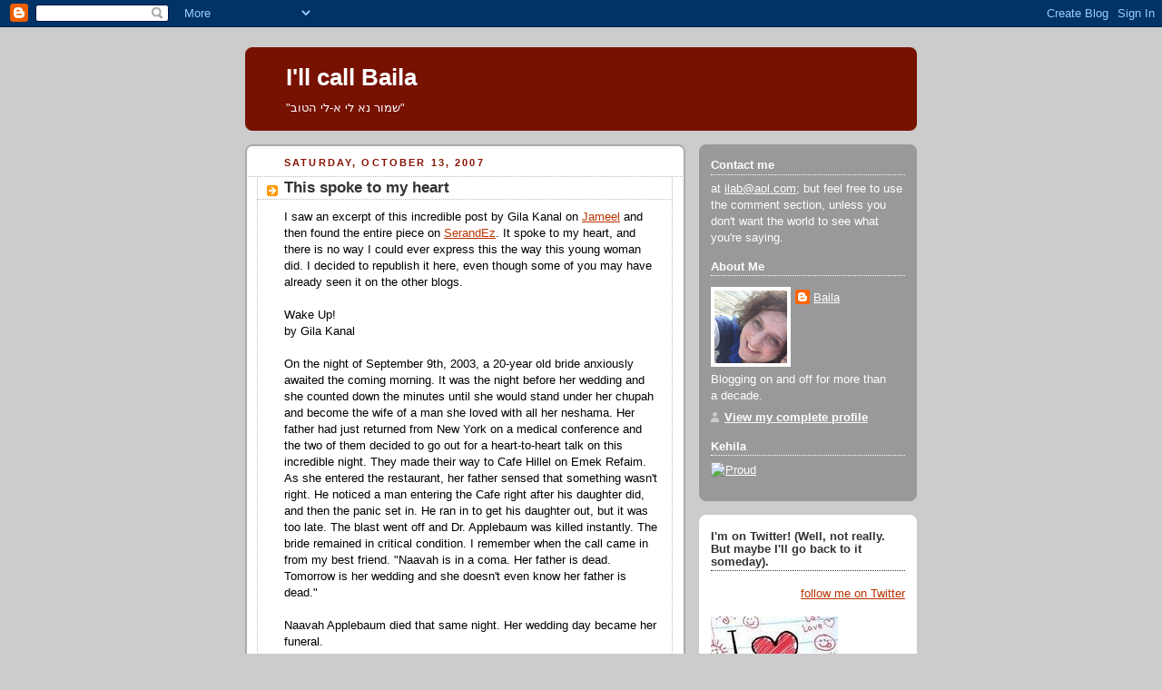

--- FILE ---
content_type: text/html; charset=UTF-8
request_url: https://illcallbaila.blogspot.com/2007/10/this-spoke-to-my-heart.html
body_size: 15581
content:
<!DOCTYPE html>
<html dir='ltr'>
<head>
<link href='https://www.blogger.com/static/v1/widgets/2944754296-widget_css_bundle.css' rel='stylesheet' type='text/css'/>
<meta content='text/html; charset=UTF-8' http-equiv='Content-Type'/>
<meta content='blogger' name='generator'/>
<link href='https://illcallbaila.blogspot.com/favicon.ico' rel='icon' type='image/x-icon'/>
<link href='http://illcallbaila.blogspot.com/2007/10/this-spoke-to-my-heart.html' rel='canonical'/>
<link rel="alternate" type="application/atom+xml" title="I&#39;ll call Baila - Atom" href="https://illcallbaila.blogspot.com/feeds/posts/default" />
<link rel="alternate" type="application/rss+xml" title="I&#39;ll call Baila - RSS" href="https://illcallbaila.blogspot.com/feeds/posts/default?alt=rss" />
<link rel="service.post" type="application/atom+xml" title="I&#39;ll call Baila - Atom" href="https://www.blogger.com/feeds/5763532437435602439/posts/default" />

<link rel="alternate" type="application/atom+xml" title="I&#39;ll call Baila - Atom" href="https://illcallbaila.blogspot.com/feeds/4822419585503773006/comments/default" />
<!--Can't find substitution for tag [blog.ieCssRetrofitLinks]-->
<meta content='http://illcallbaila.blogspot.com/2007/10/this-spoke-to-my-heart.html' property='og:url'/>
<meta content='This spoke to my heart' property='og:title'/>
<meta content='I saw an excerpt of this incredible post by Gila Kanal on Jameel  and then found the entire piece on SerandEz .  It spoke to my heart, and t...' property='og:description'/>
<title>I'll call Baila: This spoke to my heart</title>
<style id='page-skin-1' type='text/css'><!--
/*
-----------------------------------------------
Blogger Template Style
Name:     Rounders 2
Date:     27 Feb 2004
Updated by: Blogger Team
----------------------------------------------- */
body {
background:#ccc;
margin:0;
text-align:center;
line-height: 1.5em;
font:x-small Trebuchet MS, Verdana, Arial, Sans-serif;
color:#000000;
font-size/* */:/**/small;
font-size: /**/small;
}
/* Page Structure
----------------------------------------------- */
/* The images which help create rounded corners depend on the
following widths and measurements. If you want to change
these measurements, the images will also need to change.
*/
#outer-wrapper {
width:740px;
margin:0 auto;
text-align:left;
font: normal normal 100% 'Trebuchet MS',Verdana,Arial,Sans-serif;
}
#main-wrap1 {
width:485px;
float:left;
background:#ffffff url("https://resources.blogblog.com/blogblog/data/rounders2/corners_main_bot.gif") no-repeat left bottom;
margin:15px 0 0;
padding:0 0 10px;
color:#000000;
font-size:97%;
line-height:1.5em;
word-wrap: break-word; /* fix for long text breaking sidebar float in IE */
overflow: hidden;     /* fix for long non-text content breaking IE sidebar float */
}
#main-wrap2 {
float:left;
width:100%;
background:url("https://resources.blogblog.com/blogblog/data/rounders2/corners_main_top.gif") no-repeat left top;
padding:10px 0 0;
}
#main {
background:url("https://resources.blogblog.com/blogblog/data/rounders2/rails_main.gif") repeat-y left;
padding:0;
width:485px;
}
#sidebar-wrap {
width:240px;
float:right;
margin:15px 0 0;
font-size:97%;
line-height:1.5em;
word-wrap: break-word; /* fix for long text breaking sidebar float in IE */
overflow: hidden;     /* fix for long non-text content breaking IE sidebar float */
}
.main .widget {
margin-top: 4px;
width: 468px;
padding: 0 13px;
}
.main .Blog {
margin: 0;
padding: 0;
width: 484px;
}
/* Links
----------------------------------------------- */
a:link {
color: #bb3300;
}
a:visited {
color: #cc6633;
}
a:hover {
color: #cc6633;
}
a img {
border-width:0;
}
/* Blog Header
----------------------------------------------- */
#header-wrapper {
background:#771100 url("https://resources.blogblog.com/blogblog/data/rounders2/corners_cap_top.gif") no-repeat left top;
margin-top:22px;
margin-right:0;
margin-bottom:0;
margin-left:0;
padding-top:8px;
padding-right:0;
padding-bottom:0;
padding-left:0;
color:#ffffff;
}
#header {
background:url("https://resources.blogblog.com/blogblog/data/rounders2/corners_cap_bot.gif") no-repeat left bottom;
padding:0 15px 8px;
}
#header h1 {
margin:0;
padding:10px 30px 5px;
line-height:1.2em;
font: normal bold 200% 'Trebuchet MS',Verdana,Arial,Sans-serif;
}
#header a,
#header a:visited {
text-decoration:none;
color: #ffffff;
}
#header .description {
margin:0;
padding:5px 30px 10px;
line-height:1.5em;
font: normal normal 100% 'Trebuchet MS',Verdana,Arial,Sans-serif;
}
/* Posts
----------------------------------------------- */
h2.date-header {
margin-top:0;
margin-right:28px;
margin-bottom:0;
margin-left:43px;
font-size:85%;
line-height:2em;
text-transform:uppercase;
letter-spacing:.2em;
color:#881100;
}
.post {
margin:.3em 0 25px;
padding:0 13px;
border:1px dotted #bbbbbb;
border-width:1px 0;
}
.post h3 {
margin:0;
line-height:1.5em;
background:url("https://resources.blogblog.com/blogblog/data/rounders2/icon_arrow.gif") no-repeat 10px .5em;
display:block;
border:1px dotted #bbbbbb;
border-width:0 1px 1px;
padding-top:2px;
padding-right:14px;
padding-bottom:2px;
padding-left:29px;
color: #333333;
font: normal bold 135% 'Trebuchet MS',Verdana,Arial,Sans-serif;
}
.post h3 a, .post h3 a:visited {
text-decoration:none;
color: #333333;
}
a.title-link:hover {
background-color: #bbbbbb;
color: #000000;
}
.post-body {
border:1px dotted #bbbbbb;
border-width:0 1px 1px;
border-bottom-color:#ffffff;
padding-top:10px;
padding-right:14px;
padding-bottom:1px;
padding-left:29px;
}
html>body .post-body {
border-bottom-width:0;
}
.post-body {
margin:0 0 .75em;
}
.post-body blockquote {
line-height:1.3em;
}
.post-footer {
background: #eee;
margin:0;
padding-top:2px;
padding-right:14px;
padding-bottom:2px;
padding-left:29px;
border:1px dotted #bbbbbb;
border-width:1px;
font-size:100%;
line-height:1.5em;
color: #666;
}
/*
The first line of the post footer might only have floated text, so we need to give it a height.
The height comes from the post-footer line-height
*/
.post-footer-line-1 {
min-height:1.5em;
_height:1.5em;
}
.post-footer p {
margin: 0;
}
html>body .post-footer {
border-bottom-color:transparent;
}
.uncustomized-post-template .post-footer {
text-align: right;
}
.uncustomized-post-template .post-author,
.uncustomized-post-template .post-timestamp {
display: block;
float: left;
text-align:left;
margin-right: 4px;
}
.post-footer a {
color: #bb3300;
}
.post-footer a:hover {
color: #cc6633;
}
a.comment-link {
/* IE5.0/Win doesn't apply padding to inline elements,
so we hide these two declarations from it */
background/* */:/**/url("https://resources.blogblog.com/blogblog/data/rounders/icon_comment_left.gif") no-repeat left 45%;
padding-left:14px;
}
html>body a.comment-link {
/* Respecified, for IE5/Mac's benefit */
background:url("https://resources.blogblog.com/blogblog/data/rounders2/icon_comment_left.gif") no-repeat left 45%;
padding-left:14px;
}
.post img, table.tr-caption-container {
margin-top:0;
margin-right:0;
margin-bottom:5px;
margin-left:0;
padding:4px;
border:1px solid #bbbbbb;
}
.tr-caption-container img {
border: none;
margin: 0;
padding: 0;
}
blockquote {
margin:.75em 0;
border:1px dotted #bbbbbb;
border-width:1px 0;
padding:5px 15px;
color: #881100;
}
.post blockquote p {
margin:.5em 0;
}
#blog-pager-newer-link {
float: left;
margin-left: 13px;
}
#blog-pager-older-link {
float: right;
margin-right: 13px;
}
#blog-pager {
text-align: center;
}
.feed-links {
clear: both;
line-height: 2.5em;
margin-left: 13px;
}
/* Comments
----------------------------------------------- */
#comments {
margin:-25px 13px 0;
border:1px dotted #bbbbbb;
border-width:0 1px 1px;
padding-top:20px;
padding-right:0;
padding-bottom:15px;
padding-left:0;
}
#comments h4 {
margin:0 0 10px;
padding-top:0;
padding-right:14px;
padding-bottom:2px;
padding-left:29px;
border-bottom:1px dotted #bbbbbb;
font-size:120%;
line-height:1.4em;
color:#333333;
}
#comments-block {
margin-top:0;
margin-right:15px;
margin-bottom:0;
margin-left:9px;
}
.comment-author {
background:url("https://resources.blogblog.com/blogblog/data/rounders2/icon_comment_left.gif") no-repeat 2px .3em;
margin:.5em 0;
padding-top:0;
padding-right:0;
padding-bottom:0;
padding-left:20px;
font-weight:bold;
}
.comment-body {
margin:0 0 1.25em;
padding-top:0;
padding-right:0;
padding-bottom:0;
padding-left:20px;
}
.comment-body p {
margin:0 0 .5em;
}
.comment-footer {
margin:0 0 .5em;
padding-top:0;
padding-right:0;
padding-bottom:.75em;
padding-left:20px;
}
.comment-footer a:link {
color: #000000;
}
.deleted-comment {
font-style:italic;
color:gray;
}
.comment-form {
padding-left:20px;
padding-right:5px;
}
#comments .comment-form h4 {
padding-left:0px;
}
/* Profile
----------------------------------------------- */
.profile-img {
float: left;
margin-top: 5px;
margin-right: 5px;
margin-bottom: 5px;
margin-left: 0;
border: 4px solid #ffffff;
}
.profile-datablock {
margin-top:0;
margin-right:15px;
margin-bottom:.5em;
margin-left:0;
padding-top:8px;
}
.profile-link {
background:url("https://resources.blogblog.com/blogblog/data/rounders2/icon_profile_left.gif") no-repeat left .1em;
padding-left:15px;
font-weight:bold;
}
.profile-textblock {
clear: both;
margin: 0;
}
.sidebar .clear, .main .widget .clear {
clear: both;
}
#sidebartop-wrap {
background:#999999 url("https://resources.blogblog.com/blogblog/data/rounders2/corners_prof_bot.gif") no-repeat left bottom;
margin:0px 0px 15px;
padding:0px 0px 10px;
color:#ffffff;
}
#sidebartop-wrap2 {
background:url("https://resources.blogblog.com/blogblog/data/rounders2/corners_prof_top.gif") no-repeat left top;
padding: 10px 0 0;
margin:0;
border-width:0;
}
#sidebartop h2 {
line-height:1.5em;
color:#ffffff;
border-bottom: 1px dotted #ffffff;
margin-bottom: 0.5em;
font: normal bold 100% 'Trebuchet MS',Verdana,Arial,Sans-serif;
}
#sidebartop a {
color: #ffffff;
}
#sidebartop a:hover {
color: #dddddd;
}
#sidebartop a:visited {
color: #dddddd;
}
/* Sidebar Boxes
----------------------------------------------- */
.sidebar .widget {
margin:.5em 13px 1.25em;
padding:0 0px;
}
.widget-content {
margin-top: 0.5em;
}
#sidebarbottom-wrap1 {
background:#ffffff url("https://resources.blogblog.com/blogblog/data/rounders2/corners_side_top.gif") no-repeat left top;
margin:0 0 15px;
padding:10px 0 0;
color: #000000;
}
#sidebarbottom-wrap2 {
background:url("https://resources.blogblog.com/blogblog/data/rounders2/corners_side_bot.gif") no-repeat left bottom;
padding:0 0 8px;
}
.sidebar h2 {
margin:0;
padding:0 0 .2em;
line-height:1.5em;
font:normal bold 100% 'Trebuchet MS',Verdana,Arial,Sans-serif;
}
.sidebar ul {
list-style:none;
margin:0 0 1.25em;
padding:0;
}
.sidebar ul li {
background:url("https://resources.blogblog.com/blogblog/data/rounders2/icon_arrow_sm.gif") no-repeat 2px .25em;
margin:0;
padding-top:0;
padding-right:0;
padding-bottom:3px;
padding-left:16px;
margin-bottom:3px;
border-bottom:1px dotted #bbbbbb;
line-height:1.4em;
}
.sidebar p {
margin:0 0 .6em;
}
#sidebar h2 {
color: #333333;
border-bottom: 1px dotted #333333;
}
/* Footer
----------------------------------------------- */
#footer-wrap1 {
clear:both;
margin:0 0 10px;
padding:15px 0 0;
}
#footer-wrap2 {
background:#771100 url("https://resources.blogblog.com/blogblog/data/rounders2/corners_cap_top.gif") no-repeat left top;
color:#ffffff;
}
#footer {
background:url("https://resources.blogblog.com/blogblog/data/rounders2/corners_cap_bot.gif") no-repeat left bottom;
padding:8px 15px;
}
#footer hr {display:none;}
#footer p {margin:0;}
#footer a {color:#ffffff;}
#footer .widget-content {
margin:0;
}
/** Page structure tweaks for layout editor wireframe */
body#layout #main-wrap1,
body#layout #sidebar-wrap,
body#layout #header-wrapper {
margin-top: 0;
}
body#layout #header, body#layout #header-wrapper,
body#layout #outer-wrapper {
margin-left:0,
margin-right: 0;
padding: 0;
}
body#layout #outer-wrapper {
width: 730px;
}
body#layout #footer-wrap1 {
padding-top: 0;
}

--></style>
<link href='https://www.blogger.com/dyn-css/authorization.css?targetBlogID=5763532437435602439&amp;zx=f1e9f844-e6a3-4f3a-9446-1737678aa471' media='none' onload='if(media!=&#39;all&#39;)media=&#39;all&#39;' rel='stylesheet'/><noscript><link href='https://www.blogger.com/dyn-css/authorization.css?targetBlogID=5763532437435602439&amp;zx=f1e9f844-e6a3-4f3a-9446-1737678aa471' rel='stylesheet'/></noscript>
<meta name='google-adsense-platform-account' content='ca-host-pub-1556223355139109'/>
<meta name='google-adsense-platform-domain' content='blogspot.com'/>

</head>
<body>
<div class='navbar section' id='navbar'><div class='widget Navbar' data-version='1' id='Navbar1'><script type="text/javascript">
    function setAttributeOnload(object, attribute, val) {
      if(window.addEventListener) {
        window.addEventListener('load',
          function(){ object[attribute] = val; }, false);
      } else {
        window.attachEvent('onload', function(){ object[attribute] = val; });
      }
    }
  </script>
<div id="navbar-iframe-container"></div>
<script type="text/javascript" src="https://apis.google.com/js/platform.js"></script>
<script type="text/javascript">
      gapi.load("gapi.iframes:gapi.iframes.style.bubble", function() {
        if (gapi.iframes && gapi.iframes.getContext) {
          gapi.iframes.getContext().openChild({
              url: 'https://www.blogger.com/navbar/5763532437435602439?po\x3d4822419585503773006\x26origin\x3dhttps://illcallbaila.blogspot.com',
              where: document.getElementById("navbar-iframe-container"),
              id: "navbar-iframe"
          });
        }
      });
    </script><script type="text/javascript">
(function() {
var script = document.createElement('script');
script.type = 'text/javascript';
script.src = '//pagead2.googlesyndication.com/pagead/js/google_top_exp.js';
var head = document.getElementsByTagName('head')[0];
if (head) {
head.appendChild(script);
}})();
</script>
</div></div>
<div id='outer-wrapper'>
<div id='header-wrapper'>
<div class='header section' id='header'><div class='widget Header' data-version='1' id='Header1'>
<div id='header-inner'>
<div class='titlewrapper'>
<h1 class='title'>
<a href='https://illcallbaila.blogspot.com/'>
I'll call Baila
</a>
</h1>
</div>
<div class='descriptionwrapper'>
<p class='description'><span>"שמור נא לי א-לי הטוב"</span></p>
</div>
</div>
</div></div>
</div>
<div id='crosscol-wrapper' style='text-align:center'>
<div class='crosscol no-items section' id='crosscol'></div>
</div>
<div id='main-wrap1'><div id='main-wrap2'>
<div class='main section' id='main'><div class='widget Blog' data-version='1' id='Blog1'>
<div class='blog-posts hfeed'>

          <div class="date-outer">
        
<h2 class='date-header'><span>Saturday, October 13, 2007</span></h2>

          <div class="date-posts">
        
<div class='post-outer'>
<div class='post hentry uncustomized-post-template' itemprop='blogPost' itemscope='itemscope' itemtype='http://schema.org/BlogPosting'>
<meta content='5763532437435602439' itemprop='blogId'/>
<meta content='4822419585503773006' itemprop='postId'/>
<a name='4822419585503773006'></a>
<h3 class='post-title entry-title' itemprop='name'>
This spoke to my heart
</h3>
<div class='post-header'>
<div class='post-header-line-1'></div>
</div>
<div class='post-body entry-content' id='post-body-4822419585503773006' itemprop='description articleBody'>
I saw an excerpt of this incredible post by Gila Kanal on <a href="http://www.muqata.blogspot.com">Jameel</a> and then found the entire piece on <a href="http://serandez.blogspot.com/2007/10/wake-up-by-gila-kanal.html">SerandEz</a>.  It spoke to my heart, and there is no way I could ever express this the way this young woman did.  I decided to republish it here, even though some of you may have already seen it on the other blogs.  <br /><br />Wake Up!<br />by Gila Kanal<br /><br />On the night of September 9th, 2003, a 20-year old bride anxiously awaited the coming morning. It was the night before her wedding and she counted down the minutes until she would stand under her chupah and become the wife of a man she loved with all her neshama. Her father had just returned from New York on a medical conference and the two of them decided to go out for a heart-to-heart talk on this incredible night. They made their way to Cafe Hillel on Emek Refaim. As she entered the restaurant, her father sensed that something wasn't right. He noticed a man entering the Cafe right after his daughter did, and then the panic set in. He ran in to get his daughter out, but it was too late. The blast went off and Dr. Applebaum was killed instantly. The bride remained in critical condition. I remember when the call came in from my best friend. "Naavah is in a coma. Her father is dead. Tomorrow is her wedding and she doesn't even know her father is dead."<br /><br />Naavah Applebaum died that same night. Her wedding day became her funeral.<br /><br />This experience left me in a state of shock. I remember a few nights after Naavah's funeral I called my Abba in a fit of hysterics. I cried, "Abba, I know what my tafkid is in Olam HaZeh." My father calmly answered, "Yes shefile'? What is that?" "I want to die Al Kidush HaShem" I sobbed. My father is a man of never ending patience, wisdom, and compassion. He took a deep breath and said, "Gila, I think I have something even harder for you." "What do you mean?" I asked. "What could possibly be harder then that?" "Try living Al Kidush HaShem", my father replied.<br /><br />As many of you know, I am fighting. I am fighting with all my heart and soul to live in Israel. I have chosen a profession that I have heard is good in Israel, I have applied to schools that are only in Israel, and I do not date men who do not see a future in Israel. Recently people have been asking me, "Why. Why Israel?" Why have I chosen to plant my seeds and my roots so firmly in this country? There are the obvious reasons: Israel is my Home. It is a Mitzvah to live here. G-d promised us this land. And on and on... But that is not why I am writing this letter. Over the past few months dozens upon dozens of people have asked me, "Gila, why are you making Aliyah"?<br /><br />It was then that it hit me. The fact that we are asking that question is a perfect illustration of where our generation stands today. No one asks, "Gila, why are you dating? Why are you so desperately searching for your soul mate?" It is understood that I am half a person and I am looking for my other half to complete me. There was a time, not too long ago, when Israel too was a Given. There was a time not too long ago, when people breathed, ate, and slept with the word "Tzion" on their lips. There was a time when the world held its breath as the votes were counted, 33 for, 13 against, and 10 abstentions, and on November 29th, 1947, the UN voted for a Jewish State. There was a time when we, as a nation, understood that the State of Israel was an absolute necessity, and we would never survive another Holocaust without her.<br /><br />Those times are over. Am Yisrael has entered a new era. It has suddenly occurred to me that the battle we are fighting is harder then any other battle that has been fought in the history of the Jewish people. I am part of the first generation to be born into a world where the State of Israel is now officially taken for granted. I cannot think of anything harder. How do you teach someone to appreciate something they have always had? How often do we look down at our legs and think, "Wow! Thank G-d I have these things!!! Moving would be pretty hard without them!" How often do you feel your pulse and shiver with excitement that you are living and your heart is beating? If we can manage to forget the most essential parts of our bodies how can we be expected to remember the less essential parts of our lives? Israel is a necessity that we have waited 2000 years for. Close your eyes and imagine the world without her. Do we even remember what that means anymore? We are so lost. We have entered the generation where we actually ask the question, "Why are you making Aliyah?"<br /> <br />'Im Eshkachech Yerushalayim'<br /><br />We have truly forgotten. 60 years ago on a cold November day, she became Ours. 60 years ago. Do you realize how recently that is? 40 years ago we got back the old city of Jerusalem. These things happened in our parents' lifetimes!!! We are talking about the year 1967! This is recent history. Since as far back as we can remember, the world has been dying for Israel. Since the establishments of the Aliyot to Israel, the settlers have been sweating, working, and fighting for her. Since the second the State was established and the Arabs attacked when Israel was a mere SECONDS old, we have lost thousands of neshamot bleeding, battling, and dying for this land.<br /><br />Yet, through all this, we have forgotten. We have forgotten what it feels like to live in a world without a home. We have forgotten what it feels like to be a nation without a land. We have forgotten what it feels like to long for something we are missing. We have come to take it all for granted. Now suddenly, all the bleeding has stopped. The weapons have been put down. We no longer feel like Israel is fighting for her very existence. We have stopped dying. But, in my opinion, the Real Fight has just begun. Am Yisrael, listen very carefully. We are the first generation dedicated with the task of LIVING for Israel. We are the very first generation granted the luxury of going to a disco for Israel, sitting in a cafe for Am Yisrael, and having children for Midinat Yisrael. We are the first generation to have the ability to forget and take her existence for granted. I cannot think of a harder battle. We have forgotten a world without Israel. We have forgotten what it feels like to scream, "If I forget Yershalayim... let my right hand be cut off" with a passion and intensity that can only be felt by those who DON'T HAVE YERUSHALAYIM! We have forgotten what it means to say, "L'Shana HaBah B'Yerushalayim" and truly wonder if we will ever get to see her golden stones in our lifetime.<br /><br />That, my friends, is why I have decided to make Aliyah. Because, for whatever reason, I do not want to forget. I am deeply aware that this Land, Country, Soil, and Earth, were fought for in order for ME to continue that fight by living here, and I never want to forget that. Every time I walk through Sha'ar Tzion and see the stones riddled with bullet holes, a lump forms in my throat as I realize how many soldiers have died so I can walk through the streets. We live in a very scary time. We live in a world where what we have actually gotten what we have been praying for for 2000 years and yet we cannot see it. We live in a world where our Dream has truly come true, yet we continue to sleep. Someone recently told me that a person can be so caught up in his/her life, that their absolute perfect b'sheret can stand right in front of them and they will never see him/her. Imagine the frustration and pain when someone realizes that they were too blind to see that their soul mate stood 2 inches from their face and they lost him forever. Imagine if your deepest fantasy came true, yet you were too busy dreaming about it to even notice it had become a reality.<br /><br />Israel's existence is not set in stone. A few miles away there is a man who lives to destroy us. He has missiles pointed at the heart of this country and will stop at nothing to wipe her off the map. We live among nations whose goal is to push us into the sea. We thrive on the back of a world that resents our mere presence. Yet through all this, we are Here. We are Alive. We are Home. Open your Eyes! Am Yisrael WAKE UP!! We have a HOME! We are BACK!! Where are you!? Israel is at war, only this time the enemy no longer comes from without. It comes from within. We truly are our greatest enemy. The doors to our salvation have been thrown open, yet no one seems to be running. I am deeply confident that if we choose this moment to finally stand together and live for Am Yisarel, Torat Yisrael, and Midinat Yisrael there would be nothing that could stop us. We are no longer fighting against guns and cannons. We are now fighting the world of materialism, comfort, and ease. We are fighting Ourselves.<br /><br />Let me make this very clear. I am NOT writing this letter to tell the world to make Aliyah. Everyone has their own lives and I have NO RIGHT to EVER tell anyone that their life is here. I understand that Israel is NOT for everyone. I am writing this letter to beg you to not forget. I am writing this letter to plead with you to continue to appreciate, support, protect, and defend Israel. I am writing this letter to wake up the world to the reality that our Dream has come true, but we will all miss it if we continue to sleep! I am writing this letter to remind the world of a time without Israel and how easy it is to go back to that reality if we do not Live for her now. I am writing this letter because people asked me 'Why?' and I thought I should answer. <br /><br />'Im Eshkachech Yerushalayim'<br /><br />I shiver because I realize we may already have... 4 years ago, on a warm night in September, a young bride was torn to pieces. Her body was left a bloody mangled mess on the streets of Baka. She died so we can Live. Please do not make her death be in vain. As I type this, there are countless soldiers putting their lives on the line so we can have the freedom to live for this country. There is truly only one way to repay them. Live for Israel. After all those who have died Al Kidush HaShem it is time we started Living. I am begging each and every one of you to remember the world without a Home. For 2000 years we cried for her. Am Yisrael, WE HAVE HER. SHE IS OURS. FIGHT FOR HER! LIVE FOR HER! We cannot lose her again! After all those years of praying, yearning, hoping, and dreaming, the prayers have been answered and the dreams have come true! WAKE UP!! Stop Dreaming!!! She is OURS!! We don't need to dream anymore. This is Reality. This is Life. It is time we started Living.<br /><br />B'Zchut Aliyat Neshamot of all the people who have died fighting, living, and yearning for Am Israel, Torat Yisrael, and Midinat Yisrael,<br /><br /><br />Am Yisrael please Wake Up...
<div style='clear: both;'></div>
</div>
<div class='post-footer'>
<div class='post-footer-line post-footer-line-1'>
<span class='post-author vcard'>
Posted by
<span class='fn' itemprop='author' itemscope='itemscope' itemtype='http://schema.org/Person'>
<meta content='https://www.blogger.com/profile/14115498582378133552' itemprop='url'/>
<a class='g-profile' href='https://www.blogger.com/profile/14115498582378133552' rel='author' title='author profile'>
<span itemprop='name'>Baila</span>
</a>
</span>
</span>
<span class='post-timestamp'>
at
<meta content='http://illcallbaila.blogspot.com/2007/10/this-spoke-to-my-heart.html' itemprop='url'/>
<a class='timestamp-link' href='https://illcallbaila.blogspot.com/2007/10/this-spoke-to-my-heart.html' rel='bookmark' title='permanent link'><abbr class='published' itemprop='datePublished' title='2007-10-13T13:16:00-07:00'>1:16&#8239;PM</abbr></a>
</span>
<span class='post-comment-link'>
</span>
<span class='post-icons'>
<span class='item-action'>
<a href='https://www.blogger.com/email-post/5763532437435602439/4822419585503773006' title='Email Post'>
<img alt='' class='icon-action' height='13' src='https://resources.blogblog.com/img/icon18_email.gif' width='18'/>
</a>
</span>
<span class='item-control blog-admin pid-1404662666'>
<a href='https://www.blogger.com/post-edit.g?blogID=5763532437435602439&postID=4822419585503773006&from=pencil' title='Edit Post'>
<img alt='' class='icon-action' height='18' src='https://resources.blogblog.com/img/icon18_edit_allbkg.gif' width='18'/>
</a>
</span>
</span>
<div class='post-share-buttons goog-inline-block'>
</div>
</div>
<div class='post-footer-line post-footer-line-2'>
<span class='post-labels'>
</span>
</div>
<div class='post-footer-line post-footer-line-3'>
<span class='post-location'>
</span>
</div>
</div>
</div>
<div class='comments' id='comments'>
<a name='comments'></a>
<h4>No comments:</h4>
<div id='Blog1_comments-block-wrapper'>
<dl class='avatar-comment-indent' id='comments-block'>
</dl>
</div>
<p class='comment-footer'>
<a href='https://www.blogger.com/comment/fullpage/post/5763532437435602439/4822419585503773006' onclick='javascript:window.open(this.href, "bloggerPopup", "toolbar=0,location=0,statusbar=1,menubar=0,scrollbars=yes,width=640,height=500"); return false;'>Post a Comment</a>
</p>
</div>
</div>

        </div></div>
      
</div>
<div class='blog-pager' id='blog-pager'>
<span id='blog-pager-newer-link'>
<a class='blog-pager-newer-link' href='https://illcallbaila.blogspot.com/2007/10/shmitta-for-dummies.html' id='Blog1_blog-pager-newer-link' title='Newer Post'>Newer Post</a>
</span>
<span id='blog-pager-older-link'>
<a class='blog-pager-older-link' href='https://illcallbaila.blogspot.com/2007/10/what-i-did-on-my-sukkot-vacation.html' id='Blog1_blog-pager-older-link' title='Older Post'>Older Post</a>
</span>
<a class='home-link' href='https://illcallbaila.blogspot.com/'>Home</a>
</div>
<div class='clear'></div>
<div class='post-feeds'>
<div class='feed-links'>
Subscribe to:
<a class='feed-link' href='https://illcallbaila.blogspot.com/feeds/4822419585503773006/comments/default' target='_blank' type='application/atom+xml'>Post Comments (Atom)</a>
</div>
</div>
</div></div>
</div></div>
<div id='sidebar-wrap'>
<div id='sidebartop-wrap'><div id='sidebartop-wrap2'>
<div class='sidebar section' id='sidebartop'><div class='widget Text' data-version='1' id='Text1'>
<h2 class='title'>Contact me</h2>
<div class='widget-content'>
at <a href="mailto:ilab@aol.com">ilab@aol.com</a>;  but feel free to use the comment section, unless you don't want the world to see what you're saying.<br/>
</div>
<div class='clear'></div>
</div><div class='widget Profile' data-version='1' id='Profile1'>
<h2>About Me</h2>
<div class='widget-content'>
<a href='https://www.blogger.com/profile/14115498582378133552'><img alt='My photo' class='profile-img' height='80' src='//blogger.googleusercontent.com/img/b/R29vZ2xl/AVvXsEiPgTVQ6c6sL7t8lUA7G-yQHxqsbrdIAXdrl0KgUDI8l2bl-cR1A0rclR-skzzBPDHLLUrYsVpJPnUfA36aRE0CKG7J5jRMtrLDnKi1R_kswj1gXh8lf4-61zFD2rSJBw/s113/bailaprofile.JPG' width='80'/></a>
<dl class='profile-datablock'>
<dt class='profile-data'>
<a class='profile-name-link g-profile' href='https://www.blogger.com/profile/14115498582378133552' rel='author' style='background-image: url(//www.blogger.com/img/logo-16.png);'>
Baila
</a>
</dt>
<dd class='profile-textblock'>Blogging on and off for more than a decade.</dd>
</dl>
<a class='profile-link' href='https://www.blogger.com/profile/14115498582378133552' rel='author'>View my complete profile</a>
<div class='clear'></div>
</div>
</div><div class='widget HTML' data-version='1' id='HTML3'>
<h2 class='title'>Kehila</h2>
<div class='widget-content'>
<a href="http://www.israelsituation.com/kehila"><img src="https://lh3.googleusercontent.com/blogger_img_proxy/AEn0k_tPTJX6sqYVc65NOsslYvhOjg52r4T7-pHoLF6jLI9csqtP4f93J3XsSJd5qpnKncajR20jjGp_MqSmGF8zPBKZgJbdDz1LoRf30mdmGX-4AkP1xaSXOCfjEvmYOMNSYrWXmWBkEOf_yazZr612qQ=s0-d" alt="Proud" memberofthekehila"></a>
</div>
<div class='clear'></div>
</div></div>
</div></div>
<div id='sidebarbottom-wrap1'><div id='sidebarbottom-wrap2'>
<div class='sidebar section' id='sidebar'><div class='widget HTML' data-version='1' id='HTML1'>
<h2 class='title'>I'm on Twitter!  (Well, not really.   But maybe I'll go back to it someday).</h2>
<div class='widget-content'>
<div id="twitter_div">
<h2 style="display:none;" class="sidebar-title">Twitter Updates</h2>
<ul id="twitter_update_list"></ul>
<a id="twitter-link" style="display:block;text-align:right;" href="http://twitter.com/illcallbaila">follow me on Twitter</a>
</div>
<script src="//twitter.com/javascripts/blogger.js" type="text/javascript"></script>
<script src="//twitter.com/statuses/user_timeline/illcallbaila.json?callback=twitterCallback2&amp;count=5" type="text/javascript"></script>
</div>
<div class='clear'></div>
</div><div class='widget Image' data-version='1' id='Image1'>
<div class='widget-content'>
<img alt='' height='140' id='Image1_img' src='https://blogger.googleusercontent.com/img/b/R29vZ2xl/AVvXsEguHRFtnscJNEFsR6rrMLfMcTTE9z5_LSXal_XJPFTen8r8kedtiEj0V_Y_E7QY_ecWvZ7f5jU-984D0dZmwo-y2VFZaodLTFsWO60uSrdPZhsHhf2zJNGvP66sHmqEqA9ZANR-ePsJeudL/s240/iloveyourblog.jpg' width='140'/>
<br/>
</div>
<div class='clear'></div>
</div><div class='widget LinkList' data-version='1' id='LinkList1'>
<h2>These blogs are the reason I watch much less TV these days....click and enjoy!</h2>
<div class='widget-content'>
<ul>
<li><a href='http://nad-ned.blogspot.com/'>A Living Nadneyda</a></li>
<li><a href='http://amotherinisrael.com/'>A Mother in Israel</a></li>
<li><a href='http://aroundtheisland.blogspot.com/'>Around the Island</a></li>
<li><a href='http://bakadiary.blogspot.com/'>baka diary</a></li>
<li><a href='http://me-ander.blogspot.com/'>Batya</a></li>
<li><a href='http://www.becsuniverse.blogspot.com/'>Bec, who made Aliyah when I did, and who helped me set this blogroll up!</a></li>
<li><a href='http://www.chayyeisarah.blogspot.com/'>Chayyeisarah</a></li>
<li><a href='http://elie-expo.blogspot.com/'>elie</a></li>
<li><a href='http://chasida.blogspot.com/'>FernChasida</a></li>
<li><a href='http://www.frumsatire.net/'>Frum Satire</a></li>
<li><a href='http://ilanadavita.wordpress.com/'>Ilana Davita</a></li>
<li><a href='http://imabima.blogspot.com/'>Ima Bima</a></li>
<li><a href='http://hadassahsabo.wordpress.com/'>In the Pink</a></li>
<li><a href='http://wwwjackbenimble.blogspot.com/'>Jack</a></li>
<li><a href='http://muqata.blogspot.com/'>Jameel@theMuqata</a></li>
<li><a href='http://blog.jugglingfrogs.com/'>Juggling Frogs</a></li>
<li><a href='http://www.leoraw.com/blog/'>Leora in Highland Park, NJ</a></li>
<li><a href='http://ourshiputzim.blogspot.com/'>Mrs. S.</a></li>
<li><a href='http://myshrapnel.blogspot.com/'>My Shrapnel</a></li>
<li><a href='http://psychotoddler.blogspot.com/'>psychotoddler</a></li>
<li><a href='http://www.raananaramblings.blogspot.com/'>Raanana Ramblings</a></li>
<li><a href='http://coffeeandchemo.blogspot.com/'>RivkA @ Coffee and Chemo</a></li>
<li><a href='http://rutimizrachi.blogspot.com/'>Ruti Mizrachi</a></li>
<li><a href='http://israhome.blogsome.com/'>Safranit</a></li>
<li><a href='http://www.serandez.blogspot.com/'>SerandEz</a></li>
<li><a href='http://www.seraphicpress.com/'>seraphic secret</a></li>
<li><a href='http://israelisoldiersmother.blogspot.com/'>Soldier's Mother</a></li>
<li><a href='http://olehgirl.com/'>Step-by-step: Making a life in Israel</a></li>
<li><a href='http://www.superraizy.blogspot.com/'>SuperRaizy</a></li>
<li><a href='http://quietusleo.blogspot.com/'>The Sandman</a></li>
<li><a href='http://bogieworks.blogs.com/'>Treppenwitz</a></li>
<li><a href='http://westbankmama.wordpress.com/'>West Bank Mama</a></li>
<li><a href='http://www.whatwarzone.com/'>What war zone?</a></li>
</ul>
<div class='clear'></div>
</div>
</div><div class='widget BlogList' data-version='1' id='BlogList1'>
<h2 class='title'>Modi'in blogs</h2>
<div class='widget-content'>
<div class='blog-list-container' id='BlogList1_container'>
<ul id='BlogList1_blogs'>
<li style='display: block;'>
<div class='blog-icon'>
<img data-lateloadsrc='https://lh3.googleusercontent.com/blogger_img_proxy/AEn0k_sY3_yeXSn4o5T1xeMkbgfYzOzNjXUJR4ewyHFYmVLzNkxZKwbaC_K_v_B2Nql1ggoKgo1AsY9FYyaIBr1fBX3Iwf4mDWE82PYcxB2MfCtTeXJp=s16-w16-h16' height='16' width='16'/>
</div>
<div class='blog-content'>
<div class='blog-title'>
<a href='http://aliyahbyaccident.blogspot.com/' target='_blank'>
Aliyah by Accident</a>
</div>
<div class='item-content'>
<span class='item-title'>
<a href='http://aliyahbyaccident.blogspot.com/2017/10/the-stuff-that-lasts.html' target='_blank'>
The Stuff that Lasts
</a>
</span>
<div class='item-time'>
8 years ago
</div>
</div>
</div>
<div style='clear: both;'></div>
</li>
<li style='display: block;'>
<div class='blog-icon'>
<img data-lateloadsrc='https://lh3.googleusercontent.com/blogger_img_proxy/AEn0k_sGwsS6ZjwLalqLbS6T6e9CU1evoiOkxuNeZXEpJhW-yAA4tKfHXXEeyZv_PZvkbfaPPxSp_p21o2koEs-s12C9fAevcywk25A=s16-w16-h16' height='16' width='16'/>
</div>
<div class='blog-content'>
<div class='blog-title'>
<a href='http://emahs.blogspot.com/' target='_blank'>
Moving on up...</a>
</div>
<div class='item-content'>
<span class='item-title'>
<a href='http://emahs.blogspot.com/2009/10/traumatic-experience.html' target='_blank'>
Traumatic Experience....
</a>
</span>
<div class='item-time'>
16 years ago
</div>
</div>
</div>
<div style='clear: both;'></div>
</li>
<li style='display: block;'>
<div class='blog-icon'>
<img data-lateloadsrc='https://lh3.googleusercontent.com/blogger_img_proxy/AEn0k_u_rsmVdHNdzVft5rgyIXg9PMFZHirEtvE_rHrY-uF2XxsF5GPMr_WS2UZd0wUI72X24fz5QH4DHMeAJ4sG6_L2G1QQ90PAPWE5nZZoADnM-w=s16-w16-h16' height='16' width='16'/>
</div>
<div class='blog-content'>
<div class='blog-title'>
<a href='https://onetiredema.wordpress.com' target='_blank'>
One Tired Ema</a>
</div>
<div class='item-content'>
<span class='item-title'>
<a href='https://onetiredema.wordpress.com/2019/07/22/anniversary-season/' target='_blank'>
Anniversary season
</a>
</span>
<div class='item-time'>
6 years ago
</div>
</div>
</div>
<div style='clear: both;'></div>
</li>
<li style='display: block;'>
<div class='blog-icon'>
<img data-lateloadsrc='https://lh3.googleusercontent.com/blogger_img_proxy/AEn0k_vpuqIuAWy17zn2nly-o8P-wYVTK1WjSbgpU5KLulxNexKntXEdKgOcIuYKRssU1oqnxhX_8zWyfGi_I4hxEQukYZORZsF4L-aNY1JliKTW8Q=s16-w16-h16' height='16' width='16'/>
</div>
<div class='blog-content'>
<div class='blog-title'>
<a href='http://richardfweider.blogspot.com/' target='_blank'>
Richard Weider from Edgware to Modiin</a>
</div>
<div class='item-content'>
<span class='item-title'>
<a href='http://richardfweider.blogspot.com/2012/01/my-worries-about-british-governments.html' target='_blank'>
My worries about the British Government's worsening support for Israel
</a>
</span>
<div class='item-time'>
14 years ago
</div>
</div>
</div>
<div style='clear: both;'></div>
</li>
<li style='display: block;'>
<div class='blog-icon'>
<img data-lateloadsrc='https://lh3.googleusercontent.com/blogger_img_proxy/AEn0k_sOFDeFN3LgDUIYAleamDPz63m8E-_N8oNcuoNFdUcA2_9i0VoHfxjyqDCI6L9Ww3N2dQgbhjhIRO9GpxgTwDM3XHhIK57i1bSa=s16-w16-h16' height='16' width='16'/>
</div>
<div class='blog-content'>
<div class='blog-title'>
<a href='http://trilcat.blogspot.com/' target='_blank'>
TriLcat Talks about Writing, Literature, and Her Life.</a>
</div>
<div class='item-content'>
<span class='item-title'>
<a href='http://trilcat.blogspot.com/2025/12/i-lost-my-swim-meet.html' target='_blank'>
I Lost My Swim Meet
</a>
</span>
<div class='item-time'>
1 month ago
</div>
</div>
</div>
<div style='clear: both;'></div>
</li>
<li style='display: block;'>
<div class='blog-icon'>
<img data-lateloadsrc='https://lh3.googleusercontent.com/blogger_img_proxy/AEn0k_uFuDBNPeSeohObDPtB3-_2ikezeoNoZWTvgaA7r29vazFOHeIieFMlzwsmj_WX6bZ28EvXn-lGMptldKkuaGA-92wC7MNmiOC_EOvKn1c4W_w4=s16-w16-h16' height='16' width='16'/>
</div>
<div class='blog-content'>
<div class='blog-title'>
<a href='http://weissersinisrael.blogspot.com/' target='_blank'>
Weisser's Journey to Israel</a>
</div>
<div class='item-content'>
<span class='item-title'>
<a href='http://weissersinisrael.blogspot.com/2011/02/winter-of-5772-winter-of-sachlav.html' target='_blank'>
Winter of 5772 &#8211; The winter of Sachlav
</a>
</span>
<div class='item-time'>
14 years ago
</div>
</div>
</div>
<div style='clear: both;'></div>
</li>
</ul>
<div class='clear'></div>
</div>
</div>
</div><div class='widget BlogArchive' data-version='1' id='BlogArchive1'>
<h2>Blog Archive</h2>
<div class='widget-content'>
<div id='ArchiveList'>
<div id='BlogArchive1_ArchiveList'>
<ul class='hierarchy'>
<li class='archivedate collapsed'>
<a class='toggle' href='javascript:void(0)'>
<span class='zippy'>

        &#9658;&#160;
      
</span>
</a>
<a class='post-count-link' href='https://illcallbaila.blogspot.com/2012/'>
2012
</a>
<span class='post-count' dir='ltr'>(1)</span>
<ul class='hierarchy'>
<li class='archivedate collapsed'>
<a class='toggle' href='javascript:void(0)'>
<span class='zippy'>

        &#9658;&#160;
      
</span>
</a>
<a class='post-count-link' href='https://illcallbaila.blogspot.com/2012/03/'>
March
</a>
<span class='post-count' dir='ltr'>(1)</span>
</li>
</ul>
</li>
</ul>
<ul class='hierarchy'>
<li class='archivedate collapsed'>
<a class='toggle' href='javascript:void(0)'>
<span class='zippy'>

        &#9658;&#160;
      
</span>
</a>
<a class='post-count-link' href='https://illcallbaila.blogspot.com/2011/'>
2011
</a>
<span class='post-count' dir='ltr'>(19)</span>
<ul class='hierarchy'>
<li class='archivedate collapsed'>
<a class='toggle' href='javascript:void(0)'>
<span class='zippy'>

        &#9658;&#160;
      
</span>
</a>
<a class='post-count-link' href='https://illcallbaila.blogspot.com/2011/10/'>
October
</a>
<span class='post-count' dir='ltr'>(1)</span>
</li>
</ul>
<ul class='hierarchy'>
<li class='archivedate collapsed'>
<a class='toggle' href='javascript:void(0)'>
<span class='zippy'>

        &#9658;&#160;
      
</span>
</a>
<a class='post-count-link' href='https://illcallbaila.blogspot.com/2011/09/'>
September
</a>
<span class='post-count' dir='ltr'>(3)</span>
</li>
</ul>
<ul class='hierarchy'>
<li class='archivedate collapsed'>
<a class='toggle' href='javascript:void(0)'>
<span class='zippy'>

        &#9658;&#160;
      
</span>
</a>
<a class='post-count-link' href='https://illcallbaila.blogspot.com/2011/06/'>
June
</a>
<span class='post-count' dir='ltr'>(3)</span>
</li>
</ul>
<ul class='hierarchy'>
<li class='archivedate collapsed'>
<a class='toggle' href='javascript:void(0)'>
<span class='zippy'>

        &#9658;&#160;
      
</span>
</a>
<a class='post-count-link' href='https://illcallbaila.blogspot.com/2011/05/'>
May
</a>
<span class='post-count' dir='ltr'>(7)</span>
</li>
</ul>
<ul class='hierarchy'>
<li class='archivedate collapsed'>
<a class='toggle' href='javascript:void(0)'>
<span class='zippy'>

        &#9658;&#160;
      
</span>
</a>
<a class='post-count-link' href='https://illcallbaila.blogspot.com/2011/04/'>
April
</a>
<span class='post-count' dir='ltr'>(2)</span>
</li>
</ul>
<ul class='hierarchy'>
<li class='archivedate collapsed'>
<a class='toggle' href='javascript:void(0)'>
<span class='zippy'>

        &#9658;&#160;
      
</span>
</a>
<a class='post-count-link' href='https://illcallbaila.blogspot.com/2011/03/'>
March
</a>
<span class='post-count' dir='ltr'>(2)</span>
</li>
</ul>
<ul class='hierarchy'>
<li class='archivedate collapsed'>
<a class='toggle' href='javascript:void(0)'>
<span class='zippy'>

        &#9658;&#160;
      
</span>
</a>
<a class='post-count-link' href='https://illcallbaila.blogspot.com/2011/02/'>
February
</a>
<span class='post-count' dir='ltr'>(1)</span>
</li>
</ul>
</li>
</ul>
<ul class='hierarchy'>
<li class='archivedate collapsed'>
<a class='toggle' href='javascript:void(0)'>
<span class='zippy'>

        &#9658;&#160;
      
</span>
</a>
<a class='post-count-link' href='https://illcallbaila.blogspot.com/2010/'>
2010
</a>
<span class='post-count' dir='ltr'>(61)</span>
<ul class='hierarchy'>
<li class='archivedate collapsed'>
<a class='toggle' href='javascript:void(0)'>
<span class='zippy'>

        &#9658;&#160;
      
</span>
</a>
<a class='post-count-link' href='https://illcallbaila.blogspot.com/2010/12/'>
December
</a>
<span class='post-count' dir='ltr'>(2)</span>
</li>
</ul>
<ul class='hierarchy'>
<li class='archivedate collapsed'>
<a class='toggle' href='javascript:void(0)'>
<span class='zippy'>

        &#9658;&#160;
      
</span>
</a>
<a class='post-count-link' href='https://illcallbaila.blogspot.com/2010/11/'>
November
</a>
<span class='post-count' dir='ltr'>(2)</span>
</li>
</ul>
<ul class='hierarchy'>
<li class='archivedate collapsed'>
<a class='toggle' href='javascript:void(0)'>
<span class='zippy'>

        &#9658;&#160;
      
</span>
</a>
<a class='post-count-link' href='https://illcallbaila.blogspot.com/2010/10/'>
October
</a>
<span class='post-count' dir='ltr'>(5)</span>
</li>
</ul>
<ul class='hierarchy'>
<li class='archivedate collapsed'>
<a class='toggle' href='javascript:void(0)'>
<span class='zippy'>

        &#9658;&#160;
      
</span>
</a>
<a class='post-count-link' href='https://illcallbaila.blogspot.com/2010/09/'>
September
</a>
<span class='post-count' dir='ltr'>(4)</span>
</li>
</ul>
<ul class='hierarchy'>
<li class='archivedate collapsed'>
<a class='toggle' href='javascript:void(0)'>
<span class='zippy'>

        &#9658;&#160;
      
</span>
</a>
<a class='post-count-link' href='https://illcallbaila.blogspot.com/2010/08/'>
August
</a>
<span class='post-count' dir='ltr'>(3)</span>
</li>
</ul>
<ul class='hierarchy'>
<li class='archivedate collapsed'>
<a class='toggle' href='javascript:void(0)'>
<span class='zippy'>

        &#9658;&#160;
      
</span>
</a>
<a class='post-count-link' href='https://illcallbaila.blogspot.com/2010/07/'>
July
</a>
<span class='post-count' dir='ltr'>(3)</span>
</li>
</ul>
<ul class='hierarchy'>
<li class='archivedate collapsed'>
<a class='toggle' href='javascript:void(0)'>
<span class='zippy'>

        &#9658;&#160;
      
</span>
</a>
<a class='post-count-link' href='https://illcallbaila.blogspot.com/2010/06/'>
June
</a>
<span class='post-count' dir='ltr'>(5)</span>
</li>
</ul>
<ul class='hierarchy'>
<li class='archivedate collapsed'>
<a class='toggle' href='javascript:void(0)'>
<span class='zippy'>

        &#9658;&#160;
      
</span>
</a>
<a class='post-count-link' href='https://illcallbaila.blogspot.com/2010/05/'>
May
</a>
<span class='post-count' dir='ltr'>(6)</span>
</li>
</ul>
<ul class='hierarchy'>
<li class='archivedate collapsed'>
<a class='toggle' href='javascript:void(0)'>
<span class='zippy'>

        &#9658;&#160;
      
</span>
</a>
<a class='post-count-link' href='https://illcallbaila.blogspot.com/2010/04/'>
April
</a>
<span class='post-count' dir='ltr'>(2)</span>
</li>
</ul>
<ul class='hierarchy'>
<li class='archivedate collapsed'>
<a class='toggle' href='javascript:void(0)'>
<span class='zippy'>

        &#9658;&#160;
      
</span>
</a>
<a class='post-count-link' href='https://illcallbaila.blogspot.com/2010/03/'>
March
</a>
<span class='post-count' dir='ltr'>(10)</span>
</li>
</ul>
<ul class='hierarchy'>
<li class='archivedate collapsed'>
<a class='toggle' href='javascript:void(0)'>
<span class='zippy'>

        &#9658;&#160;
      
</span>
</a>
<a class='post-count-link' href='https://illcallbaila.blogspot.com/2010/02/'>
February
</a>
<span class='post-count' dir='ltr'>(9)</span>
</li>
</ul>
<ul class='hierarchy'>
<li class='archivedate collapsed'>
<a class='toggle' href='javascript:void(0)'>
<span class='zippy'>

        &#9658;&#160;
      
</span>
</a>
<a class='post-count-link' href='https://illcallbaila.blogspot.com/2010/01/'>
January
</a>
<span class='post-count' dir='ltr'>(10)</span>
</li>
</ul>
</li>
</ul>
<ul class='hierarchy'>
<li class='archivedate collapsed'>
<a class='toggle' href='javascript:void(0)'>
<span class='zippy'>

        &#9658;&#160;
      
</span>
</a>
<a class='post-count-link' href='https://illcallbaila.blogspot.com/2009/'>
2009
</a>
<span class='post-count' dir='ltr'>(144)</span>
<ul class='hierarchy'>
<li class='archivedate collapsed'>
<a class='toggle' href='javascript:void(0)'>
<span class='zippy'>

        &#9658;&#160;
      
</span>
</a>
<a class='post-count-link' href='https://illcallbaila.blogspot.com/2009/12/'>
December
</a>
<span class='post-count' dir='ltr'>(9)</span>
</li>
</ul>
<ul class='hierarchy'>
<li class='archivedate collapsed'>
<a class='toggle' href='javascript:void(0)'>
<span class='zippy'>

        &#9658;&#160;
      
</span>
</a>
<a class='post-count-link' href='https://illcallbaila.blogspot.com/2009/11/'>
November
</a>
<span class='post-count' dir='ltr'>(28)</span>
</li>
</ul>
<ul class='hierarchy'>
<li class='archivedate collapsed'>
<a class='toggle' href='javascript:void(0)'>
<span class='zippy'>

        &#9658;&#160;
      
</span>
</a>
<a class='post-count-link' href='https://illcallbaila.blogspot.com/2009/10/'>
October
</a>
<span class='post-count' dir='ltr'>(9)</span>
</li>
</ul>
<ul class='hierarchy'>
<li class='archivedate collapsed'>
<a class='toggle' href='javascript:void(0)'>
<span class='zippy'>

        &#9658;&#160;
      
</span>
</a>
<a class='post-count-link' href='https://illcallbaila.blogspot.com/2009/09/'>
September
</a>
<span class='post-count' dir='ltr'>(13)</span>
</li>
</ul>
<ul class='hierarchy'>
<li class='archivedate collapsed'>
<a class='toggle' href='javascript:void(0)'>
<span class='zippy'>

        &#9658;&#160;
      
</span>
</a>
<a class='post-count-link' href='https://illcallbaila.blogspot.com/2009/08/'>
August
</a>
<span class='post-count' dir='ltr'>(11)</span>
</li>
</ul>
<ul class='hierarchy'>
<li class='archivedate collapsed'>
<a class='toggle' href='javascript:void(0)'>
<span class='zippy'>

        &#9658;&#160;
      
</span>
</a>
<a class='post-count-link' href='https://illcallbaila.blogspot.com/2009/07/'>
July
</a>
<span class='post-count' dir='ltr'>(10)</span>
</li>
</ul>
<ul class='hierarchy'>
<li class='archivedate collapsed'>
<a class='toggle' href='javascript:void(0)'>
<span class='zippy'>

        &#9658;&#160;
      
</span>
</a>
<a class='post-count-link' href='https://illcallbaila.blogspot.com/2009/06/'>
June
</a>
<span class='post-count' dir='ltr'>(11)</span>
</li>
</ul>
<ul class='hierarchy'>
<li class='archivedate collapsed'>
<a class='toggle' href='javascript:void(0)'>
<span class='zippy'>

        &#9658;&#160;
      
</span>
</a>
<a class='post-count-link' href='https://illcallbaila.blogspot.com/2009/05/'>
May
</a>
<span class='post-count' dir='ltr'>(11)</span>
</li>
</ul>
<ul class='hierarchy'>
<li class='archivedate collapsed'>
<a class='toggle' href='javascript:void(0)'>
<span class='zippy'>

        &#9658;&#160;
      
</span>
</a>
<a class='post-count-link' href='https://illcallbaila.blogspot.com/2009/04/'>
April
</a>
<span class='post-count' dir='ltr'>(11)</span>
</li>
</ul>
<ul class='hierarchy'>
<li class='archivedate collapsed'>
<a class='toggle' href='javascript:void(0)'>
<span class='zippy'>

        &#9658;&#160;
      
</span>
</a>
<a class='post-count-link' href='https://illcallbaila.blogspot.com/2009/03/'>
March
</a>
<span class='post-count' dir='ltr'>(11)</span>
</li>
</ul>
<ul class='hierarchy'>
<li class='archivedate collapsed'>
<a class='toggle' href='javascript:void(0)'>
<span class='zippy'>

        &#9658;&#160;
      
</span>
</a>
<a class='post-count-link' href='https://illcallbaila.blogspot.com/2009/02/'>
February
</a>
<span class='post-count' dir='ltr'>(10)</span>
</li>
</ul>
<ul class='hierarchy'>
<li class='archivedate collapsed'>
<a class='toggle' href='javascript:void(0)'>
<span class='zippy'>

        &#9658;&#160;
      
</span>
</a>
<a class='post-count-link' href='https://illcallbaila.blogspot.com/2009/01/'>
January
</a>
<span class='post-count' dir='ltr'>(10)</span>
</li>
</ul>
</li>
</ul>
<ul class='hierarchy'>
<li class='archivedate collapsed'>
<a class='toggle' href='javascript:void(0)'>
<span class='zippy'>

        &#9658;&#160;
      
</span>
</a>
<a class='post-count-link' href='https://illcallbaila.blogspot.com/2008/'>
2008
</a>
<span class='post-count' dir='ltr'>(147)</span>
<ul class='hierarchy'>
<li class='archivedate collapsed'>
<a class='toggle' href='javascript:void(0)'>
<span class='zippy'>

        &#9658;&#160;
      
</span>
</a>
<a class='post-count-link' href='https://illcallbaila.blogspot.com/2008/12/'>
December
</a>
<span class='post-count' dir='ltr'>(11)</span>
</li>
</ul>
<ul class='hierarchy'>
<li class='archivedate collapsed'>
<a class='toggle' href='javascript:void(0)'>
<span class='zippy'>

        &#9658;&#160;
      
</span>
</a>
<a class='post-count-link' href='https://illcallbaila.blogspot.com/2008/11/'>
November
</a>
<span class='post-count' dir='ltr'>(12)</span>
</li>
</ul>
<ul class='hierarchy'>
<li class='archivedate collapsed'>
<a class='toggle' href='javascript:void(0)'>
<span class='zippy'>

        &#9658;&#160;
      
</span>
</a>
<a class='post-count-link' href='https://illcallbaila.blogspot.com/2008/10/'>
October
</a>
<span class='post-count' dir='ltr'>(10)</span>
</li>
</ul>
<ul class='hierarchy'>
<li class='archivedate collapsed'>
<a class='toggle' href='javascript:void(0)'>
<span class='zippy'>

        &#9658;&#160;
      
</span>
</a>
<a class='post-count-link' href='https://illcallbaila.blogspot.com/2008/09/'>
September
</a>
<span class='post-count' dir='ltr'>(12)</span>
</li>
</ul>
<ul class='hierarchy'>
<li class='archivedate collapsed'>
<a class='toggle' href='javascript:void(0)'>
<span class='zippy'>

        &#9658;&#160;
      
</span>
</a>
<a class='post-count-link' href='https://illcallbaila.blogspot.com/2008/08/'>
August
</a>
<span class='post-count' dir='ltr'>(18)</span>
</li>
</ul>
<ul class='hierarchy'>
<li class='archivedate collapsed'>
<a class='toggle' href='javascript:void(0)'>
<span class='zippy'>

        &#9658;&#160;
      
</span>
</a>
<a class='post-count-link' href='https://illcallbaila.blogspot.com/2008/07/'>
July
</a>
<span class='post-count' dir='ltr'>(12)</span>
</li>
</ul>
<ul class='hierarchy'>
<li class='archivedate collapsed'>
<a class='toggle' href='javascript:void(0)'>
<span class='zippy'>

        &#9658;&#160;
      
</span>
</a>
<a class='post-count-link' href='https://illcallbaila.blogspot.com/2008/06/'>
June
</a>
<span class='post-count' dir='ltr'>(10)</span>
</li>
</ul>
<ul class='hierarchy'>
<li class='archivedate collapsed'>
<a class='toggle' href='javascript:void(0)'>
<span class='zippy'>

        &#9658;&#160;
      
</span>
</a>
<a class='post-count-link' href='https://illcallbaila.blogspot.com/2008/05/'>
May
</a>
<span class='post-count' dir='ltr'>(15)</span>
</li>
</ul>
<ul class='hierarchy'>
<li class='archivedate collapsed'>
<a class='toggle' href='javascript:void(0)'>
<span class='zippy'>

        &#9658;&#160;
      
</span>
</a>
<a class='post-count-link' href='https://illcallbaila.blogspot.com/2008/04/'>
April
</a>
<span class='post-count' dir='ltr'>(14)</span>
</li>
</ul>
<ul class='hierarchy'>
<li class='archivedate collapsed'>
<a class='toggle' href='javascript:void(0)'>
<span class='zippy'>

        &#9658;&#160;
      
</span>
</a>
<a class='post-count-link' href='https://illcallbaila.blogspot.com/2008/03/'>
March
</a>
<span class='post-count' dir='ltr'>(13)</span>
</li>
</ul>
<ul class='hierarchy'>
<li class='archivedate collapsed'>
<a class='toggle' href='javascript:void(0)'>
<span class='zippy'>

        &#9658;&#160;
      
</span>
</a>
<a class='post-count-link' href='https://illcallbaila.blogspot.com/2008/02/'>
February
</a>
<span class='post-count' dir='ltr'>(10)</span>
</li>
</ul>
<ul class='hierarchy'>
<li class='archivedate collapsed'>
<a class='toggle' href='javascript:void(0)'>
<span class='zippy'>

        &#9658;&#160;
      
</span>
</a>
<a class='post-count-link' href='https://illcallbaila.blogspot.com/2008/01/'>
January
</a>
<span class='post-count' dir='ltr'>(10)</span>
</li>
</ul>
</li>
</ul>
<ul class='hierarchy'>
<li class='archivedate expanded'>
<a class='toggle' href='javascript:void(0)'>
<span class='zippy toggle-open'>

        &#9660;&#160;
      
</span>
</a>
<a class='post-count-link' href='https://illcallbaila.blogspot.com/2007/'>
2007
</a>
<span class='post-count' dir='ltr'>(47)</span>
<ul class='hierarchy'>
<li class='archivedate collapsed'>
<a class='toggle' href='javascript:void(0)'>
<span class='zippy'>

        &#9658;&#160;
      
</span>
</a>
<a class='post-count-link' href='https://illcallbaila.blogspot.com/2007/12/'>
December
</a>
<span class='post-count' dir='ltr'>(8)</span>
</li>
</ul>
<ul class='hierarchy'>
<li class='archivedate collapsed'>
<a class='toggle' href='javascript:void(0)'>
<span class='zippy'>

        &#9658;&#160;
      
</span>
</a>
<a class='post-count-link' href='https://illcallbaila.blogspot.com/2007/11/'>
November
</a>
<span class='post-count' dir='ltr'>(9)</span>
</li>
</ul>
<ul class='hierarchy'>
<li class='archivedate expanded'>
<a class='toggle' href='javascript:void(0)'>
<span class='zippy toggle-open'>

        &#9660;&#160;
      
</span>
</a>
<a class='post-count-link' href='https://illcallbaila.blogspot.com/2007/10/'>
October
</a>
<span class='post-count' dir='ltr'>(10)</span>
<ul class='posts'>
<li><a href='https://illcallbaila.blogspot.com/2007/10/cant-think-of-title-for-this-post-if.html'>Can&#39;t think of a title for this post, if you think...</a></li>
<li><a href='https://illcallbaila.blogspot.com/2007/10/i-told-you-there-would-be-ups-and-downs_20.html'>I Told You There Would Be Ups and Downs!</a></li>
<li><a href='https://illcallbaila.blogspot.com/2007/10/i-interrupt-previous-post-to-tell-you.html'>I interrupt the previous post to tell you about my...</a></li>
<li><a href='https://illcallbaila.blogspot.com/2007/10/shmitta-for-dummies.html'>Shmitta for Dummies</a></li>
<li><a href='https://illcallbaila.blogspot.com/2007/10/this-spoke-to-my-heart.html'>This spoke to my heart</a></li>
<li><a href='https://illcallbaila.blogspot.com/2007/10/what-i-did-on-my-sukkot-vacation.html'>What I did on my Sukkot Vacation</a></li>
<li><a href='https://illcallbaila.blogspot.com/2007/10/i-started-ulpan-today.html'>I Started Ulpan Today....</a></li>
<li><a href='https://illcallbaila.blogspot.com/2007/10/pictures.html'>Pictures!</a></li>
<li><a href='https://illcallbaila.blogspot.com/2007/10/lori-this-ones-for-you.html'>Lori, this one&#39;s for you....</a></li>
<li><a href='https://illcallbaila.blogspot.com/2007/10/happy-birthday.html'>Happy Birthday!</a></li>
</ul>
</li>
</ul>
<ul class='hierarchy'>
<li class='archivedate collapsed'>
<a class='toggle' href='javascript:void(0)'>
<span class='zippy'>

        &#9658;&#160;
      
</span>
</a>
<a class='post-count-link' href='https://illcallbaila.blogspot.com/2007/09/'>
September
</a>
<span class='post-count' dir='ltr'>(10)</span>
</li>
</ul>
<ul class='hierarchy'>
<li class='archivedate collapsed'>
<a class='toggle' href='javascript:void(0)'>
<span class='zippy'>

        &#9658;&#160;
      
</span>
</a>
<a class='post-count-link' href='https://illcallbaila.blogspot.com/2007/08/'>
August
</a>
<span class='post-count' dir='ltr'>(8)</span>
</li>
</ul>
<ul class='hierarchy'>
<li class='archivedate collapsed'>
<a class='toggle' href='javascript:void(0)'>
<span class='zippy'>

        &#9658;&#160;
      
</span>
</a>
<a class='post-count-link' href='https://illcallbaila.blogspot.com/2007/07/'>
July
</a>
<span class='post-count' dir='ltr'>(2)</span>
</li>
</ul>
</li>
</ul>
</div>
</div>
<div class='clear'></div>
</div>
</div><div class='widget HTML' data-version='1' id='HTML2'>
<div class='widget-content'>
<!-- Site Meter XHTML Strict 1.0 -->
<script src="//s50.sitemeter.com/js/counter.js?site=s50baila" type="text/javascript">
</script>
<!-- Copyright (c)2006 Site Meter -->
</div>
<div class='clear'></div>
</div></div>
</div></div>
</div>
<div id='footer-wrap1'><div id='footer-wrap2'>
<div class='footer no-items section' id='footer'></div>
</div></div>
</div>

<script type="text/javascript" src="https://www.blogger.com/static/v1/widgets/2028843038-widgets.js"></script>
<script type='text/javascript'>
window['__wavt'] = 'AOuZoY5m4V_9_f69_0U_NBKEI4crLBk3tw:1769113045479';_WidgetManager._Init('//www.blogger.com/rearrange?blogID\x3d5763532437435602439','//illcallbaila.blogspot.com/2007/10/this-spoke-to-my-heart.html','5763532437435602439');
_WidgetManager._SetDataContext([{'name': 'blog', 'data': {'blogId': '5763532437435602439', 'title': 'I\x27ll call Baila', 'url': 'https://illcallbaila.blogspot.com/2007/10/this-spoke-to-my-heart.html', 'canonicalUrl': 'http://illcallbaila.blogspot.com/2007/10/this-spoke-to-my-heart.html', 'homepageUrl': 'https://illcallbaila.blogspot.com/', 'searchUrl': 'https://illcallbaila.blogspot.com/search', 'canonicalHomepageUrl': 'http://illcallbaila.blogspot.com/', 'blogspotFaviconUrl': 'https://illcallbaila.blogspot.com/favicon.ico', 'bloggerUrl': 'https://www.blogger.com', 'hasCustomDomain': false, 'httpsEnabled': true, 'enabledCommentProfileImages': true, 'gPlusViewType': 'FILTERED_POSTMOD', 'adultContent': false, 'analyticsAccountNumber': '', 'encoding': 'UTF-8', 'locale': 'en-US', 'localeUnderscoreDelimited': 'en', 'languageDirection': 'ltr', 'isPrivate': false, 'isMobile': false, 'isMobileRequest': false, 'mobileClass': '', 'isPrivateBlog': false, 'isDynamicViewsAvailable': true, 'feedLinks': '\x3clink rel\x3d\x22alternate\x22 type\x3d\x22application/atom+xml\x22 title\x3d\x22I\x26#39;ll call Baila - Atom\x22 href\x3d\x22https://illcallbaila.blogspot.com/feeds/posts/default\x22 /\x3e\n\x3clink rel\x3d\x22alternate\x22 type\x3d\x22application/rss+xml\x22 title\x3d\x22I\x26#39;ll call Baila - RSS\x22 href\x3d\x22https://illcallbaila.blogspot.com/feeds/posts/default?alt\x3drss\x22 /\x3e\n\x3clink rel\x3d\x22service.post\x22 type\x3d\x22application/atom+xml\x22 title\x3d\x22I\x26#39;ll call Baila - Atom\x22 href\x3d\x22https://www.blogger.com/feeds/5763532437435602439/posts/default\x22 /\x3e\n\n\x3clink rel\x3d\x22alternate\x22 type\x3d\x22application/atom+xml\x22 title\x3d\x22I\x26#39;ll call Baila - Atom\x22 href\x3d\x22https://illcallbaila.blogspot.com/feeds/4822419585503773006/comments/default\x22 /\x3e\n', 'meTag': '', 'adsenseHostId': 'ca-host-pub-1556223355139109', 'adsenseHasAds': false, 'adsenseAutoAds': false, 'boqCommentIframeForm': true, 'loginRedirectParam': '', 'view': '', 'dynamicViewsCommentsSrc': '//www.blogblog.com/dynamicviews/4224c15c4e7c9321/js/comments.js', 'dynamicViewsScriptSrc': '//www.blogblog.com/dynamicviews/6e0d22adcfa5abea', 'plusOneApiSrc': 'https://apis.google.com/js/platform.js', 'disableGComments': true, 'interstitialAccepted': false, 'sharing': {'platforms': [{'name': 'Get link', 'key': 'link', 'shareMessage': 'Get link', 'target': ''}, {'name': 'Facebook', 'key': 'facebook', 'shareMessage': 'Share to Facebook', 'target': 'facebook'}, {'name': 'BlogThis!', 'key': 'blogThis', 'shareMessage': 'BlogThis!', 'target': 'blog'}, {'name': 'X', 'key': 'twitter', 'shareMessage': 'Share to X', 'target': 'twitter'}, {'name': 'Pinterest', 'key': 'pinterest', 'shareMessage': 'Share to Pinterest', 'target': 'pinterest'}, {'name': 'Email', 'key': 'email', 'shareMessage': 'Email', 'target': 'email'}], 'disableGooglePlus': true, 'googlePlusShareButtonWidth': 0, 'googlePlusBootstrap': '\x3cscript type\x3d\x22text/javascript\x22\x3ewindow.___gcfg \x3d {\x27lang\x27: \x27en\x27};\x3c/script\x3e'}, 'hasCustomJumpLinkMessage': false, 'jumpLinkMessage': 'Read more', 'pageType': 'item', 'postId': '4822419585503773006', 'pageName': 'This spoke to my heart', 'pageTitle': 'I\x27ll call Baila: This spoke to my heart'}}, {'name': 'features', 'data': {}}, {'name': 'messages', 'data': {'edit': 'Edit', 'linkCopiedToClipboard': 'Link copied to clipboard!', 'ok': 'Ok', 'postLink': 'Post Link'}}, {'name': 'template', 'data': {'isResponsive': false, 'isAlternateRendering': false, 'isCustom': false}}, {'name': 'view', 'data': {'classic': {'name': 'classic', 'url': '?view\x3dclassic'}, 'flipcard': {'name': 'flipcard', 'url': '?view\x3dflipcard'}, 'magazine': {'name': 'magazine', 'url': '?view\x3dmagazine'}, 'mosaic': {'name': 'mosaic', 'url': '?view\x3dmosaic'}, 'sidebar': {'name': 'sidebar', 'url': '?view\x3dsidebar'}, 'snapshot': {'name': 'snapshot', 'url': '?view\x3dsnapshot'}, 'timeslide': {'name': 'timeslide', 'url': '?view\x3dtimeslide'}, 'isMobile': false, 'title': 'This spoke to my heart', 'description': 'I saw an excerpt of this incredible post by Gila Kanal on Jameel  and then found the entire piece on SerandEz .  It spoke to my heart, and t...', 'url': 'https://illcallbaila.blogspot.com/2007/10/this-spoke-to-my-heart.html', 'type': 'item', 'isSingleItem': true, 'isMultipleItems': false, 'isError': false, 'isPage': false, 'isPost': true, 'isHomepage': false, 'isArchive': false, 'isLabelSearch': false, 'postId': 4822419585503773006}}]);
_WidgetManager._RegisterWidget('_NavbarView', new _WidgetInfo('Navbar1', 'navbar', document.getElementById('Navbar1'), {}, 'displayModeFull'));
_WidgetManager._RegisterWidget('_HeaderView', new _WidgetInfo('Header1', 'header', document.getElementById('Header1'), {}, 'displayModeFull'));
_WidgetManager._RegisterWidget('_BlogView', new _WidgetInfo('Blog1', 'main', document.getElementById('Blog1'), {'cmtInteractionsEnabled': false, 'lightboxEnabled': true, 'lightboxModuleUrl': 'https://www.blogger.com/static/v1/jsbin/4049919853-lbx.js', 'lightboxCssUrl': 'https://www.blogger.com/static/v1/v-css/828616780-lightbox_bundle.css'}, 'displayModeFull'));
_WidgetManager._RegisterWidget('_TextView', new _WidgetInfo('Text1', 'sidebartop', document.getElementById('Text1'), {}, 'displayModeFull'));
_WidgetManager._RegisterWidget('_ProfileView', new _WidgetInfo('Profile1', 'sidebartop', document.getElementById('Profile1'), {}, 'displayModeFull'));
_WidgetManager._RegisterWidget('_HTMLView', new _WidgetInfo('HTML3', 'sidebartop', document.getElementById('HTML3'), {}, 'displayModeFull'));
_WidgetManager._RegisterWidget('_HTMLView', new _WidgetInfo('HTML1', 'sidebar', document.getElementById('HTML1'), {}, 'displayModeFull'));
_WidgetManager._RegisterWidget('_ImageView', new _WidgetInfo('Image1', 'sidebar', document.getElementById('Image1'), {'resize': false}, 'displayModeFull'));
_WidgetManager._RegisterWidget('_LinkListView', new _WidgetInfo('LinkList1', 'sidebar', document.getElementById('LinkList1'), {}, 'displayModeFull'));
_WidgetManager._RegisterWidget('_BlogListView', new _WidgetInfo('BlogList1', 'sidebar', document.getElementById('BlogList1'), {'numItemsToShow': 0, 'totalItems': 6}, 'displayModeFull'));
_WidgetManager._RegisterWidget('_BlogArchiveView', new _WidgetInfo('BlogArchive1', 'sidebar', document.getElementById('BlogArchive1'), {'languageDirection': 'ltr', 'loadingMessage': 'Loading\x26hellip;'}, 'displayModeFull'));
_WidgetManager._RegisterWidget('_HTMLView', new _WidgetInfo('HTML2', 'sidebar', document.getElementById('HTML2'), {}, 'displayModeFull'));
</script>
</body>
</html>